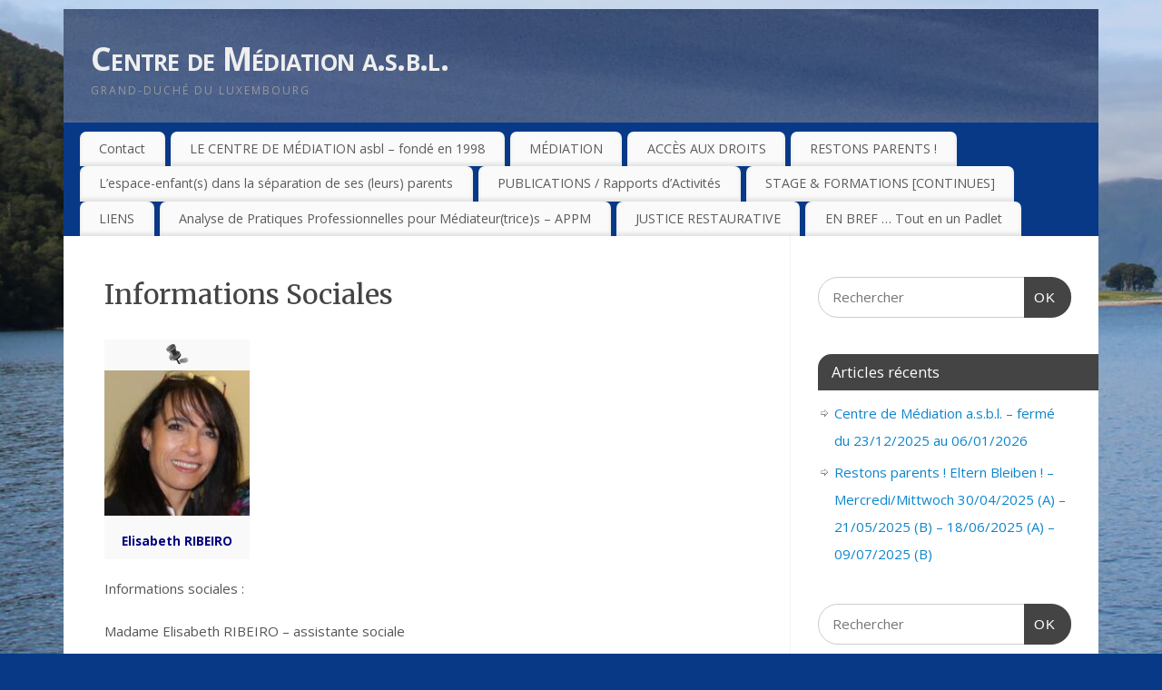

--- FILE ---
content_type: text/css
request_url: https://www.mediation.lu/wp-content/themes/mantra/resources/css/style-mobile.css?ver=3.3.3
body_size: 1200
content:
/* =Responsive Structure
----------------------------------------------- */

@media (max-width: 960px) {

	#content,
	#frontpage,
	#frontpage + #container > #content,
	#footer-widget-area {
		padding: 2em;
	}


	#primary,
	#secondary {
		padding-top: 2em;
	}

}

@media (max-width: 800px) {

	body {
		font-size: .95em;
	}
	
	#content,
	#frontpage,
	#frontpage + #container > #content,
	#footer-widget-area {
	    max-width: 100%;
		padding: 1.5em;
	}

	#content {
		margin: 0;
	}

	#primary,
	#secondary {
		padding-left: 1.5em;
		padding-right: 1.5em;
	}

	.widget-title {
		border-radius: 15px 15px 0 0;
	}

	#access,
	#branding {
		width: 100%;
	}

	#linky {
		width: auto;
	}

	#branding {
		height: auto;
		min-height: 90px;
	}

	#bg_image {
		display: block;
		min-height: 90px;
		width: 100%;
	}

	.mantra-hratio-1 #branding, 
	.mantra-hratio-1 #bg_image { 
		min-height: inherit !important; 
		display: block;
	} 

	#header-container > div {
     	margin-top: 7px;
     	margin-left: 14px;
     	height: 100%;
	}

	a#logo {
		height: 100%;
		display: block !important;
	}

	a#logo img {
		height: 80%;
		width: auto;
		max-width: 90%;
	}

	.safari a#logo img {
		max-height: 80px;
		height: auto;
	}

	.socials a {
		margin: 0;
		padding-left: 5px;
		display: block;
	}

	.socials a img {
		width: 24px;
	}

	#smenur,
	#smenul {
		display: none;
	}

	#access .menu-header,
	div.menu {
		margin: 0;
	}

	#primary,
	#secondary {
		width: 100%;
		height: auto !important;
	}

	#slider,
	#slider img {
		width: 100%;
	}

	#site-title {
		margin-top: 20px;
		font-size: 28px;
		line-height: 35px;
		padding-left: 15px;
	}

	#site-description {
		margin-top: 5px;
		font-size: 13px;
		line-height: 18px;
		padding-left: 15px;
	}

	#site-copyright {
		max-width: 90%
	}

	.entry-meta .bl_sep {
		margin: 0;
	}

	.nivo-caption {
		left: 0;
		right: 0;
		bottom: 0;
		padding: 20px;
		line-height: 1.4;
	}

	#nav-toggle {
		display: block;
		float: left;
		margin: 0 auto;
		cursor:pointer;
		width: 100%;
		padding: 7px 4%;
		letter-spacing: 2px;
		text-transform: uppercase;
	}

	#nav-toggle span:before {
		content: "\e820";
		font-family: "elusive";
		font-size: 16px;
		height: 40px;
		line-height: 40px;
	}

	#access {
		display: none;
		margin-top: 0;
		margin-bottom: 20px;
		padding-bottom: 5px;
		font-size: 15px;
	}

	#access .menu ul,
	#access .menu ul li {
		width: 100%;
		margin: 0;
		box-shadow: none;
	}

	#access .menu ul li {
		border-radius: 0;
		padding-top: 3px;
		padding-bottom: 3px;
		box-shadow: none !important;
	}

	#access > .menu > ul > li {
		border-top: 1px solid rgba(0,0,0,.07);
	}

	#access > .menu li ul {
		position: inherit;
		margin-top: 0;
	}

	#access > .menu ul ul {
		width: 95%;
		left: 5%;
	}

	#access > .menu > ul > li > a > span {
		border-width: 0 0 1px 0;
		border-style: solid;
		border-color: rgba(128,128,128,0.3);
	}

	.mantra-menu-center #access > .menu > ul > li > a > span {
		text-align: left;
	}

	#access > .menu ul li > a:not(:only-child) > span:after {
		font-family:"Elusive";
		content: '\e80a';
		position: absolute;
		right: 5px;
		top: 10px;
		z-index: 251;
		-webkit-transition:all .2s ease-in-out;
		transition:all .2s ease-in-out;
	}

	#access > .menu ul li:hover > a:not(:only-child) > span:after {
		top: 20px;
		opacity: 0;
	}

	#access > .menu > ul ul > li a:not(:only-child) > span:after {
		-webkit-transform: rotate(0);
		-ms-transform: rotate(0);
		transform: rotate(0);
	}

	#access > .menu ul li > a:not(:only-child) > span {
		padding-right: 18px;
	}

}

@media (max-width: 640px) {

	#front-text1 h1,
	#front-text2 h1 {
		font-size: 2em;
		line-height: 2em;
	}
	
	#content article.post {
		width: 100%;
		margin-right: 0;
		margin-left: 0;
	}

	.entry-meta {
		display: table;
		width: 100%;
		padding: 0;
	}

	.short-columns {
		width: 100%;
	}

	#footer-widget-area .widget-area {
		width: 100%;
		float: none;
	}

	#front-columns > div[id^=column],
	#front-columns > div[id^=column]:last-child {
		float: none;
		width: 100%;
		margin: 0 auto 48px;
		max-width: 400px;
		text-align: center;
	}

	#front-columns .column-image {
		max-height: none;
		margin: 0 auto;
	}

	#front-columns .column-text {
		text-align: center;
	}

	.nivo-caption {
		padding: 10px;
		font-size: 0.9em;
	}

	.nivo-directionNav {
		display: none;
	}

}

@media (max-width: 480px) {

	body {
		font-size: .9em;
	}

	#branding {
		border-top: none;
	}

	#site-title {
	    font-size: 26px;
	    line-height: 30px;
	    padding-left: 5px;
	}

	#site-description {
	    font-size: 13px;
	    line-height: 18px;
	    padding-left: 5px;
		letter-spacing: 1px;
	}

	.post-thumbnail-link,
	.post-thumbnail {
	    display: table;
	    margin: 0.5em auto;
	    overflow: hidden;
	    text-align: center;
	}

	.nivo-caption .nivo-description {
		display: none;
	}


	.nivo-caption h3 {
		margin-bottom: 0;
	}

	#toTop {
		opacity: 0;
	}

}
